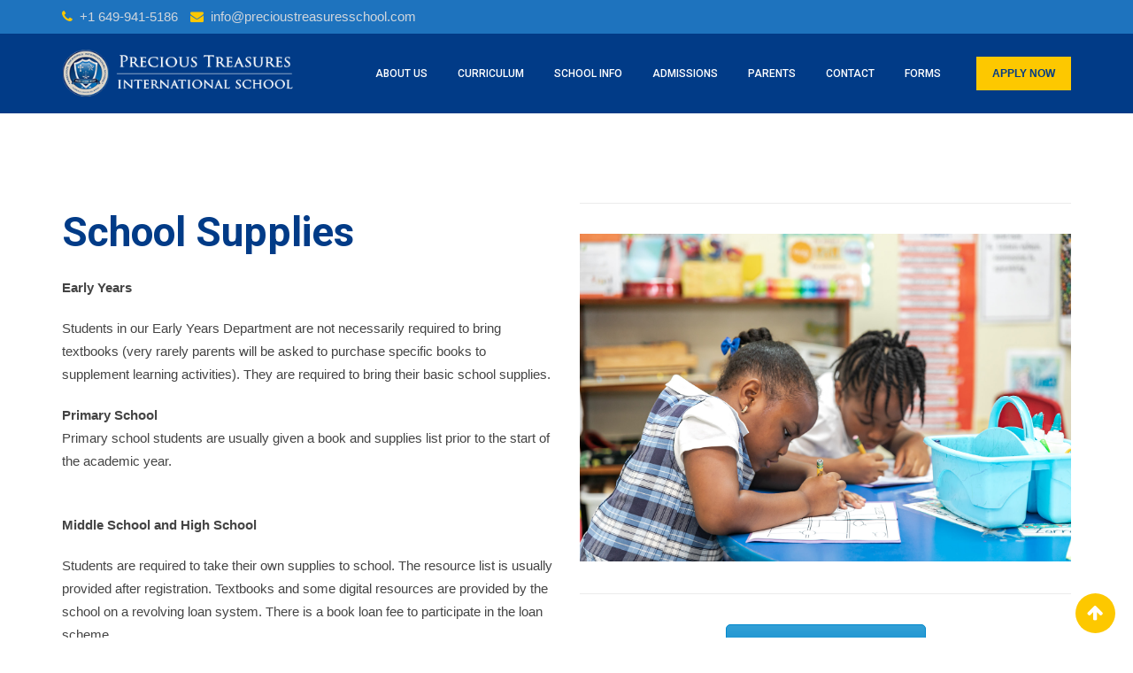

--- FILE ---
content_type: text/css
request_url: https://precioustreasuresschool.com/wp-content/themes/eikra/assets/css/vc.css?ver=3.2
body_size: 8608
content:
/*-------------------------------------    
CSS INDEX
===================================
#. VC: Common Button
#. VC: Owl Nav 1 
#. VC: Common Left Title
#. VC: Section Title
#. VC: Info Box
#. VC: Image Text Box
#. VC: Text With Title
#. VC: Text With Button
#. VC: CTA
#. VC: Posts
#. VC: Research
#. VC: Events
#. VC: Counter
#. VC: Testimonial
#. VC: Countdown
#. VC: Event Countdown
#. VC: Pricing Box
#. VC: Logo Slider
#. VC: Gallery
#. VC: Video
#. VC: Contact
#. VC: Course Search
#. VC: Course Slider
#. VC: Course Grid
#. VC: Course Featured
#. VC: Course Isotope
#. VC: Instructor
#. VC: Image Gallery- Flex Slider Slide
#. VC: Product Slider
#. VC: FAQ
---------------------------------------*/
/*-------------------------------------
#. VC: Common Button
---------------------------------------*/
body .entry-content .rdtheme-button-5,
body .rdtheme-button-5 {
  padding: 10px 30px;
  font-size: 14px;
  font-weight: 700;
  display: inline-block;
  transition: all 0.3s ease-out;
  line-height: 1.5;
  border: 2px solid #fdc800;
  background-color: transparent;
}
@media only screen and (max-width: 480px) {
  body .entry-content .rdtheme-button-5,
  body .rdtheme-button-5 {
    padding: 8px 25px;
  }
}
body .entry-content .rdtheme-button-5,
body .rdtheme-button-5,
body .entry-content .rdtheme-button-5:link,
body .rdtheme-button-5:link {
  color: #ffffff;
}
body .entry-content .rdtheme-button-5:hover,
body .rdtheme-button-5:hover {
  color: #002147;
  background-color: #fdc800;
}
body .entry-content .rdtheme-button-6,
body .rdtheme-button-6 {
  text-align: center;
  padding: 12px 34px;
  font-size: 14px;
  display: inline-block;
  border: none;
  font-weight: 500;
  transition: all 0.3s ease-out;
  line-height: 1.5;
  background-color: #002147;
}
@media all and (max-width: 480px) {
  body .entry-content .rdtheme-button-6,
  body .rdtheme-button-6 {
    padding: 8px 25px;
  }
}
body .entry-content .rdtheme-button-6,
body .rdtheme-button-6,
body .entry-content .rdtheme-button-6:link,
body .rdtheme-button-6:link {
  color: #ffffff;
}
body .entry-content .rdtheme-button-6:hover,
body .rdtheme-button-6:hover {
  background-color: #fdc800;
  color: #002147;
}
body .rdtheme-button-7,
body a.rdtheme-button-7 {
  padding: 15px;
  font-size: 14px;
  font-weight: 700;
  display: inline-block;
  border: none;
  min-width: 164px;
  text-align: center;
  transition: all 0.3s ease-out;
  line-height: 1.5;
  background-color: #002147;
}
@media all and (max-width: 767px) {
  body .rdtheme-button-7,
  body a.rdtheme-button-7 {
    padding: 10px;
    min-width: 150px;
  }
}
body .rdtheme-button-7,
body a.rdtheme-button-7,
body .rdtheme-button-7:link,
body a.rdtheme-button-7:link {
  color: #ffffff;
}
body .rdtheme-button-7:hover,
body a.rdtheme-button-7:hover {
  color: #002147;
  background-color: #fdc800;
}
.entry-content .isotop-btn {
  text-align: center;
  margin-bottom: 45px;
}
.entry-content .isotop-btn a {
  background-color: transparent;
  padding: 10px 30px;
  font-size: 16px;
  font-weight: 500;
  text-transform: uppercase;
  display: inline-block;
  border: 1px solid #e0e0e0;
  line-height: 1.5;
  margin-bottom: 5px;
  transition: all 0.5s ease-out;
}
@media all and (max-width: 1199px) {
  .entry-content .isotop-btn a {
    padding: 10px 26px;
  }
}
.entry-content .isotop-btn a:hover,
.entry-content .isotop-btn a.current {
  color: #ffffff;
}
/*-------------------------------------
#. VC: Owl Nav 1 
---------------------------------------*/
.rt-owl-nav-1 .section-title {
  margin-bottom: 45px;
}
@media all and (max-width: 480px) {
  .rt-owl-nav-1 .section-title {
    margin-bottom: 30px;
  }
}
.rt-owl-nav-1 .section-title .owl-custom-nav-title {
  color: #002147;
  float: left;
  font-size: 30px;
  line-height: 1.4;
  margin-bottom: 0;
}
@media all and (max-width: 480px) {
  .rt-owl-nav-1 .section-title .owl-custom-nav-title {
    float: none;
  }
}
.rt-owl-nav-1 .section-title .owl-custom-nav {
  float: right;
  padding-left: 30px;
  margin-top: 10px;
}
@media all and (max-width: 480px) {
  .rt-owl-nav-1 .section-title .owl-custom-nav {
    float: none;
    padding-left: 0;
  }
}
.rt-owl-nav-1 .section-title .owl-custom-nav .owl-prev,
.rt-owl-nav-1 .section-title .owl-custom-nav .owl-next {
  background-color: #fdc800;
  border-radius: 0;
  color: #ffffff;
  cursor: pointer;
  display: inline-block;
  height: 30px;
  opacity: 1;
  padding: 2px 0;
  text-align: center;
  width: 30px;
  transition: all 0.3s ease 0s;
  border: none;
}
.rt-owl-nav-1 .section-title .owl-custom-nav .owl-prev:hover,
.rt-owl-nav-1 .section-title .owl-custom-nav .owl-next:hover {
  background-color: #002147;
}
.rt-owl-nav-1 .section-title .owl-custom-nav .owl-next {
  margin-left: 4px;
}
.rt-owl-nav-1 .section-title .owl-custom-nav i {
  font-size: 20px;
  font-weight: 400;
  line-height: 25px;
}
/*--------------------------------------
#. VC: Common Left Title
---------------------------------------*/
.rt-vc-title-left {
  color: #002147;
  text-align: left;
  font-weight: 500;
  margin-bottom: 45px;
}
@media all and (max-width: 767px) {
  .rt-vc-title-left {
    margin-bottom: 36px;
    font-size: 28px;
  }
}
@media all and (max-width: 480px) {
  .rt-vc-title-left {
    margin-bottom: 30px;
    font-size: 26px;
  }
}
/*--------------------------------------
#. VC: Section Title
---------------------------------------*/
.rt-vc-title {
  text-align: center;
}
.rt-vc-title h2 {
  font-size: 48px;
  margin-bottom: 15px;
  line-height: 1.5;
  font-weight: 400;
  color: #002147;
}
@media all and (max-width: 1199px) {
  .rt-vc-title h2 {
    font-size: 40px;
  }
}
@media all and (max-width: 991px) {
  .rt-vc-title h2 {
    font-size: 36px;
  }
}
@media all and (max-width: 767px) {
  .rt-vc-title h2 {
    font-size: 32px;
  }
}
@media all and (max-width: 479px) {
  .rt-vc-title h2 {
    font-size: 28px;
  }
}
@media all and (max-width: 320px) {
  .rt-vc-title h2 {
    font-size: 26px;
  }
}
.rt-vc-title .rtin-subtitle {
  margin: 0 auto;
  max-width: 800px;
  color: #444444;
}
.rt-vc-title.style2 h2 {
  color: #222222;
  font-size: 35px;
  margin-bottom: 10px;
}
.rt-vc-title.style2 .rtin-subtitle {
  color: #646464;
  font-size: 17px;
  line-height: 1.5;
}
.rt-vc-title.style3 h2 {
  font-size: 36px;
  font-weight: 500;
  margin-bottom: 17px;
}
.rt-vc-title.style3 .rtin-subtitle {
  max-width: inherit;
}
/*-------------------------------------
#. VC: Info Box
---------------------------------------*/
.rt-info-box {
  margin-top: 0;
  margin-bottom: 30px;
  text-align: center;
}
.rt-info-box .rtin-icon {
  margin-bottom: 18px;
}
.rt-info-box .rtin-icon i {
  line-height: 1;
  display: inline-block;
  transition: all 0.5s ease-in-out 0s;
}
.rt-info-box .rounded img,
.rt-info-box .rounded i {
  border-radius: 50%;
}
.rt-info-box .media-heading {
  font-size: 22px;
  line-height: 1.5;
  margin-bottom: 10px;
  color: #002147;
  transition: all 0.5s ease-in-out 0s;
}
.rt-info-box .media-heading a {
  color: #002147;
  transition: all 0.5s ease-in-out 0s;
}
.rt-info-box .media-heading a:hover {
  color: #fdc800;
}
.rt-info-box.layout2 i {
  color: #002147;
  font-size: 40px;
  transition: all 0.5s ease-in-out 0s;
}
.rt-info-box.layout2:hover i {
  color: #fdc800;
}
.rt-info-box.layout3 i {
  background-color: #eeeeee;
  color: #002147;
  font-size: 36px;
  padding: 27px;
  transition: all 0.5s ease-in-out 0s;
}
.rt-info-box.layout3:hover i {
  background-color: #fdc800;
}
.rt-info-box.layout4 {
  background-color: #f5f5f5;
  text-align: left;
  padding: 25px 30px;
  transition: all 0.3s ease-out;
}
.rt-info-box.layout4::before {
  background-color: #002147;
  transition: all 0.3s ease-out;
}
.rt-info-box.layout4 .rtin-icon {
  float: left;
  margin-bottom: 0;
  margin-right: 20px;
}
.rt-info-box.layout4 .rtin-icon i {
  font-size: 24px;
  background-color: #fdc800;
  color: #fff;
  height: 60px;
  width: 60px;
  transition: all 0.3s ease-out;
  line-height: 63px;
  text-align: center;
}
.rt-info-box.layout4 .media-heading {
  margin-top: 12px;
}
.rt-info-box.layout4:hover {
  background-color: #002147;
}
.rt-info-box.layout4:hover .rtin-icon i {
  background-color: #fff;
  color: #002147;
}
.rt-info-box.layout4:hover .media-heading,
.rt-info-box.layout4:hover .media-heading a {
  color: #fff;
  transition: all 0.3s ease-out;
}
.rt-info-box.layout5 {
  text-align: left;
  background-color: rgba(0, 33, 71, 0.8);
  padding: 30px 30px 35px 40px;
  color: #fff;
  margin-bottom: 0;
}
@media all and (max-width: 768px) {
  .rt-info-box.layout5 {
    padding: 30px;
  }
}
.rt-info-box.layout5 .rtin-icon {
  float: right;
  margin-bottom: 0;
  margin-top: 2px;
}
.rt-info-box.layout5 .rtin-icon i {
  color: #fdc800;
  font-size: 45px;
  -webkit-transform: scale(0.8);
          transform: scale(0.8);
  transition: all 0.5s ease-out 0s;
}
.rt-info-box.layout5 .media-heading {
  margin-bottom: 10px;
  color: #fff;
}
.rt-info-box.layout5 .media-heading a {
  color: #fff;
}
.rt-info-box.layout5:hover .rtin-icon i {
  -webkit-transform: scale(1);
          transform: scale(1);
}
.rt-info-box.layout5:hover .media-heading {
  color: #fdc800;
}
.rt-info-box.layout5:hover .media-heading a {
  color: #fdc800;
}
@media all and (max-width: 767px) {
  .rt-vc-infobox-6 {
    margin-bottom: 30px;
  }
}
.rt-vc-infobox-6.rtin-align-center {
  -webkit-box-align: center;
      -ms-flex-align: center;
          align-items: center;
  display: -webkit-box;
  display: -ms-flexbox;
  display: flex;
  -webkit-box-orient: vertical;
  -webkit-box-direction: normal;
      -ms-flex-direction: column;
          flex-direction: column;
}
.rt-vc-infobox-6 .rtin-item {
  display: -webkit-box;
  display: -ms-flexbox;
  display: flex;
}
.rt-vc-infobox-6 .rtin-item .rtin-left {
  padding-right: 30px;
}
.rt-vc-infobox-6 .rtin-item .rtin-left .rtin-icon i {
  font-size: 40px;
  padding-top: 2px;
  color: #fdc800;
}
.rt-vc-infobox-6 .rtin-item .rtin-left .rtin-icon img {
  padding-top: 2px;
  width: 100%;
  max-width: 80px;
}
.rt-vc-infobox-6 .rtin-item .rtin-right .rtin-title {
  color: #111111;
  font-size: 25px;
  font-weight: 600;
  line-height: 1.5;
}
.rt-vc-infobox-6 .rtin-item .rtin-right .rtin-subtitle {
  font-size: 17px;
  line-height: 1.5;
}
/*-------------------------------------
#. VC: Image Text Box
---------------------------------------*/
.rt-vc-imagetext {
  text-align: center;
}
.rt-vc-imagetext .rtin-item {
  position: relative;
  display: block;
  overflow: hidden;
  border-radius: 10px;
}
.rt-vc-imagetext .rtin-item:after {
  background-color: rgba(0, 0, 0, 0.5);
  bottom: 0;
  content: "";
  left: 0;
  position: absolute;
  right: 0;
  top: 0;
}
.rt-vc-imagetext .rtin-item .rtin-img {
  min-width: 300px;
  min-height: 150px;
}
.rt-vc-imagetext .rtin-item .rtin-img img {
  border-radius: 10px;
  transition: all 1s ease-out;
}
.rt-vc-imagetext .rtin-item .rtin-overlay {
  margin: 0 auto;
  position: absolute;
  top: 50%;
  -webkit-transform: translateY(-50%);
          transform: translateY(-50%);
  width: 100%;
  z-index: 5;
}
.rt-vc-imagetext .rtin-item .rtin-overlay .rtin-title {
  font-size: 22px;
  font-weight: 500;
  line-height: 1.5;
  color: #fff;
}
.rt-vc-imagetext .rtin-item .rtin-overlay .rtin-subtitle {
  color: #fff;
}
.rt-vc-imagetext .rtin-item:hover .rtin-img img {
  -webkit-transform: scale(1.2);
          transform: scale(1.2);
}
.rt-vc-imagetext-2 {
  text-align: center;
}
@media all and (max-width: 767px) {
  .rt-vc-imagetext-2 {
    max-width: 380px;
    margin: 0 auto;
  }
}
.rt-vc-imagetext-2 .rtin-img {
  margin-bottom: 20px;
  position: relative;
  border-radius: 50%;
  border: 15px solid #fff;
  overflow: hidden;
}
.rt-vc-imagetext-2 .rtin-img:before {
  background-color: rgba(0, 33, 71, 0.6);
  z-index: 1;
}
.rt-vc-imagetext-2 .rtin-img a {
  position: absolute;
  top: 50%;
  left: 0;
  right: 0;
  z-index: 3;
  margin: 0 auto;
  text-align: center;
  width: 44px;
  line-height: 40px;
  border: 2px solid #fdc800;
  border-radius: 50%;
  color: #fff;
  opacity: 0;
  -webkit-transform: translateY(-50%);
          transform: translateY(-50%);
  transition: all 0.5s ease-out;
}
.rt-vc-imagetext-2 .rtin-img:hover a {
  opacity: 1;
}
.rt-vc-imagetext-2 .rtin-img.hvr-bounce-to-right:active:before,
.rt-vc-imagetext-2 .rtin-img.hvr-bounce-to-right:focus:before,
.rt-vc-imagetext-2 .rtin-img.hvr-bounce-to-right:hover:before {
  transition-timing-function: ease-out;
}
.rt-vc-imagetext-2 .rtin-img img {
  border-radius: 50%;
}
.rt-vc-imagetext-2 .rtin-title {
  font-weight: 600;
  font-size: 22px;
  line-height: 1.3;
}
.rt-vc-imagetext-2 .rtin-title a {
  color: #111;
}
.rt-vc-imagetext-2 .rtin-title a:hover {
  color: #002147;
}
/*-------------------------------------
#. VC: Text With Title
---------------------------------------*/
.rt-vc-text-title .rtin-title {
  color: #002147;
  font-size: 30px;
  font-weight: 700;
  margin-bottom: 15px;
  line-height: 1.5;
}
.rt-vc-text-title.style2 .rtin-title {
  font-weight: 400;
  padding-bottom: 10px;
  position: relative;
  margin-bottom: 20px;
}
.rt-vc-text-title.style2 .rtin-title::after {
  background-color: #fdc800;
  border-radius: 6px;
  bottom: 0;
  content: "";
  height: 3px;
  left: 0;
  position: absolute;
  width: 40px;
  z-index: 1;
}
.rt-vc-text-title.style3 .rtin-title {
  font-size: 46px;
}
.rt-vc-text-title.style3 .rtin-btn {
  margin-top: 40px;
}
.rt-vc-text-title.style3 .rtin-btn a {
  background-color: #fdc800;
  color: #000;
  font-weight: 500;
  padding: 15px 25px;
  font-size: 13px;
  line-height: 1.3;
}
.rt-vc-text-title.style3 .rtin-btn a:hover {
  opacity: 0.8;
}
.rt-vc-text-title.style4 .rtin-title {
  font-size: 46px;
  color: #111;
}
.rt-vc-text-title.style4 .rtin-btn {
  margin-top: 30px;
}
.rt-vc-text-title.style4 .rtin-btn a {
  border: 1px solid #fdc800;
  color: #444;
  padding: 15px 30px;
  font-size: 14px;
  line-height: 1.3;
  border-radius: 100px;
  font-weight: 500;
  display: inline-block;
  transition: all 0.3s ease-out;
}
.rt-vc-text-title.style4 .rtin-btn a:hover {
  background-color: #fdc800;
  color: #fff;
}
/*--------------------------------------
#. VC: Text With Button
---------------------------------------*/
.rt-vc-text-button {
  text-align: center;
}
.rt-vc-text-button h2 {
  color: #fff;
  font-size: 50px;
  line-height: 1.3;
  margin-bottom: 12px;
  letter-spacing: 1px;
}
@media all and (max-width: 767px) {
  .rt-vc-text-button h2 {
    font-size: 40px;
    margin-bottom: 7px;
  }
}
.rt-vc-text-button h3 {
  color: #fff;
  font-size: 35px;
  font-weight: 400;
  letter-spacing: 1px;
  line-height: 1.3;
  margin-bottom: 50px;
}
@media all and (max-width: 767px) {
  .rt-vc-text-button h3 {
    font-size: 30px;
    margin-bottom: 35px;
  }
}
.rt-vc-text-button .rtin-btn a {
  background-color: #fdc800;
  border-radius: 5px;
  box-shadow: 0 -2px 0 rgba(0, 0, 0, 0.5) inset;
  color: #000;
  font-weight: 500;
  padding: 20px 35px;
}
.rt-vc-text-button .rtin-btn a:hover {
  opacity: 0.9;
}
@media all and (max-width: 767px) {
  .rt-vc-text-button .rtin-btn a {
    padding: 15px 25px;
  }
}
.rt-vc-text-button.rtin-light h2,
.rt-vc-text-button.rtin-light h3 {
  color: #222;
}
/*--------------------------------------
#. VC: CTA
---------------------------------------*/
.rt-vc-cta {
  display: table;
  box-shadow: 0px 0px 12px -1px rgba(0, 0, 0, 0.53);
}
@media all and (max-width: 991px) {
  .rt-vc-cta {
    display: block;
  }
}
.rt-vc-cta .rtin-right {
  background-color: #002147;
  display: table-cell;
  vertical-align: middle;
  text-align: center;
  width: 300px;
  padding: 0 10px;
}
@media all and (max-width: 991px) {
  .rt-vc-cta .rtin-right {
    display: block;
    padding: 40px 10px;
    width: 100%;
  }
}
.rt-vc-cta .rtin-right h2 {
  font-size: 36px;
  font-weight: 400;
  margin-bottom: 0;
  line-height: 1.2;
  color: #ffffff;
}
@media all and (max-width: 1199px) {
  .rt-vc-cta .rtin-right h2 {
    font-size: 32px;
  }
}
@media all and (max-width: 991px) {
  .rt-vc-cta .rtin-right h2 {
    font-size: 30px;
  }
}
@media all and (max-width: 767px) {
  .rt-vc-cta .rtin-right h2 {
    font-size: 26px;
  }
}
@media all and (max-width: 479px) {
  .rt-vc-cta .rtin-right h2 {
    font-size: 24px;
  }
}
.rt-vc-cta .rtin-right .rtin-btn {
  background-color: #fdc800;
  border: 2px solid #fdc800;
  color: #002147;
  display: inline-block;
  font-size: 14px;
  font-weight: 500;
  padding: 13px 40px;
  margin-top: 30px;
  text-align: center;
  transition: all 0.5s ease-out 0s;
}
@media all and (max-width: 767px) {
  .rt-vc-cta .rtin-right .rtin-btn {
    padding: 6px 31px;
  }
}
.rt-vc-cta .rtin-right .rtin-btn:hover {
  background-color: transparent;
  color: #ffffff;
}
.rt-vc-cta.style2 .rtin-right {
  background-color: #fdc800;
}
.rt-vc-cta.style2 .rtin-right .rtin-btn {
  background-color: #002147;
  border-color: #002147;
  color: #ffffff;
}
.rt-vc-cta.style2 .rtin-right .rtin-btn:hover {
  background-color: transparent;
  color: #002147;
}
/*--------------------------------------
#. VC: Posts
---------------------------------------*/
.rt-vc-posts .rtin-item {
  padding: 20px;
}
.rt-vc-posts .rtin-item .media-list {
  border-bottom: 1px solid #f5f5f5;
  margin-bottom: 20px;
  padding-bottom: 20px;
}
@media only screen and (max-width: 480px) {
  .rt-vc-posts .rtin-item .media-list .rtin-img {
    display: block;
    margin-bottom: 15px;
  }
}
.rt-vc-posts .rtin-item .media-list .rtin-img a img {
  max-width: inherit;
  margin-right: 10px;
}
.rt-vc-posts .rtin-item .media-list .rtin-content-area h3 {
  font-weight: 500;
  font-size: 18px;
  margin-bottom: 0;
  line-height: 1.4;
}
.rt-vc-posts .rtin-item .media-list .rtin-content-area h3 a {
  transition: all 0.3s ease-out;
}
.rt-vc-posts .rtin-item .media-list .rtin-content-area .rtin-date {
  font-style: italic;
  font-size: 14px;
  line-height: 1.4;
  margin: 6px 0;
  font-weight: 500;
}
.rt-vc-posts .rtin-item .media-list .rtin-content-area .rtin-content {
  line-height: 1.5;
  margin-bottom: 0;
}
.rt-vc-posts .rtin-item .media-list:last-child {
  border-bottom: none;
  margin-bottom: 0;
  padding-bottom: 0;
}
.rt-vc-posts .rtin-btn {
  margin-top: 45px;
  text-align: center;
}
.rt-vc-posts-2 {
  background-color: #002147;
  padding: 60px 40px;
  color: #fff;
  border-radius: 20px;
}
.rt-vc-posts-2 .rtin-header {
  color: #fff;
  margin-bottom: 30px;
  font-size: 30px;
  line-height: 1.3;
}
.rt-vc-posts-2 .rtin-item {
  margin-bottom: 35px;
}
.rt-vc-posts-2 .rtin-item .rtin-date {
  color: #fdc800;
  margin-bottom: 10px;
}
.rt-vc-posts-2 .rtin-item .rtin-title {
  margin-bottom: 10px;
}
.rt-vc-posts-2 .rtin-item .rtin-title a {
  color: #fff;
}
.rt-vc-posts-2 .rtin-item .rtin-title a:hover {
  color: #fdc800;
}
.rt-vc-posts-2 .rtin-item .rtin-content {
  color: rgba(255, 255, 255, 0.7);
  margin-bottom: 0;
}
.rt-vc-posts-2 .rtin-item:last-child {
  margin-bottom: 0;
}
.rt-vc-posts-2 .rtin-btn {
  color: rgba(255, 255, 255, 0.7);
  font-size: 17px;
  line-height: 1.3;
}
.rt-vc-posts-2 .rtin-btn:hover {
  color: #fdc800;
}
.rt-vc-posts-2 .rtin-btn i {
  padding-left: 10px;
  color: #fdc800;
  font-size: 20px;
  vertical-align: middle;
  transition: all 0.3s ease-out;
}
/*--------------------------------------
#. VC: Research
---------------------------------------*/
.rt-vc-research-1 .rtin-item {
  margin-bottom: 60px;
}
.rt-vc-research-1 .rtin-item img {
  margin-bottom: 25px;
}
.rt-vc-research-1 .rtin-item .rtin-title {
  font-size: 30px;
  font-weight: 500;
  line-height: 1.2;
  margin-bottom: 30px;
  padding-bottom: 20px;
  position: relative;
}
@media all and (max-width: 1199px) {
  .rt-vc-research-1 .rtin-item .rtin-title {
    font-size: 28px;
  }
}
@media all and (max-width: 991px) {
  .rt-vc-research-1 .rtin-item .rtin-title {
    font-size: 26px;
  }
}
@media all and (max-width: 767px) {
  .rt-vc-research-1 .rtin-item .rtin-title {
    font-size: 24px;
  }
}
@media all and (max-width: 479px) {
  .rt-vc-research-1 .rtin-item .rtin-title {
    font-size: 22px;
  }
}
.rt-vc-research-1 .rtin-item .rtin-title a {
  color: #002147;
  transition: all 0.3s ease-out;
}
.rt-vc-research-1 .rtin-item .rtin-title a:hover {
  color: #fdc800;
}
.rt-vc-research-1 .rtin-item .rtin-title::after {
  background-color: #fdc800;
  border-radius: 6px;
  bottom: 0;
  content: "";
  height: 3px;
  left: 0;
  position: absolute;
  width: 40px;
}
.rt-vc-research-1 .rtin-item .rtin-content {
  margin-bottom: 0;
}
.rt-vc-research-1 .rtin-item .rtin-btn {
  margin-top: 30px;
}
.rt-vc-research-2 .rtin-item {
  margin-bottom: 60px;
}
.rt-vc-research-2 .rtin-item img {
  margin-bottom: 25px;
}
.rt-vc-research-2 .rtin-item .rtin-title {
  font-size: 22px;
  font-weight: 500;
  line-height: 1.2;
  margin-bottom: 20px;
  padding-bottom: 20px;
  position: relative;
}
.rt-vc-research-2 .rtin-item .rtin-title a {
  color: #002147;
  transition: all 0.3s ease-out;
}
.rt-vc-research-2 .rtin-item .rtin-title a:hover {
  color: #fdc800;
}
.rt-vc-research-2 .rtin-item .rtin-title::after {
  background-color: #fdc800;
  border-radius: 6px;
  bottom: 0;
  content: "";
  height: 3px;
  left: 0;
  position: absolute;
  width: 40px;
}
.rt-vc-research-3 .rtin-item {
  margin-bottom: 35px;
}
.rt-vc-research-3 .rtin-item .rtin-holder {
  margin-bottom: 20px;
  position: relative;
  max-width: 360px;
}
.rt-vc-research-3 .rtin-item .rtin-holder .rtin-title {
  position: absolute;
  bottom: 30px;
  z-index: 1;
  left: 30px;
  margin-bottom: 0;
}
.rt-vc-research-3 .rtin-item .rtin-holder .rtin-title a {
  color: #ffffff;
  background-color: #002147;
  padding: 10px 20px;
  display: block;
  font-size: 18px;
  font-weight: 500;
  transition: all 0.3s ease-out;
  line-height: 1.5;
}
.rt-vc-research-3 .rtin-item .rtin-holder .rtin-title a i {
  color: #fdc800;
  font-size: 20px;
  margin-left: 15px;
  font-weight: 700;
  transition: all 0.3s ease-out;
  line-height: 1.5;
}
.rt-vc-research-3 .rtin-item .rtin-holder .rtin-title a:hover {
  background-color: #fdc800;
  color: #002147;
}
.rt-vc-research-3 .rtin-item .rtin-holder .rtin-title a:hover i {
  color: #002147;
}
.rt-vc-research-3 .rtin-item .rtin-content {
  margin-bottom: 0;
}
/*--------------------------------------
#. VC: Events
---------------------------------------*/
.rt-vc-event .rtin-item {
  margin: 0 0 22px;
  padding: 20px;
  background-color: #ffffff;
}
.rt-vc-event .rtin-item:last-child {
  margin-bottom: 0;
}
.rt-vc-event .rtin-item .rtin-calender-holder {
  padding-right: 20px;
}
@media all and (max-width: 480px) {
  .rt-vc-event .rtin-item .rtin-calender-holder {
    display: block;
    margin-bottom: 15px;
  }
}
.rt-vc-event .rtin-item .rtin-calender-holder .rtin-calender {
  background-color: #fdc800;
  position: relative;
  padding-top: 20px;
  padding-right: 0px;
  text-align: center;
  width: 100px;
}
.rt-vc-event .rtin-item .rtin-calender-holder .rtin-calender:before,
.rt-vc-event .rtin-item .rtin-calender-holder .rtin-calender:after {
  color: #002147;
  content: "\f111";
  position: absolute;
  top: 8px;
  font-size: 14px;
  font-family: FontAwesome;
  line-height: 1;
}
.rt-vc-event .rtin-item .rtin-calender-holder .rtin-calender:before {
  left: 10px;
}
.rt-vc-event .rtin-item .rtin-calender-holder .rtin-calender:after {
  right: 10px;
}
.rt-vc-event .rtin-item .rtin-calender-holder .rtin-calender h3 {
  color: #002147;
  font-size: 24px;
  margin-bottom: 0;
  line-height: 1;
}
.rt-vc-event .rtin-item .rtin-calender-holder .rtin-calender p {
  color: #002147;
  margin-bottom: 5px;
}
.rt-vc-event .rtin-item .rtin-calender-holder .rtin-calender span {
  background-color: #002147;
  line-height: 2.5;
  height: 40px;
  display: block;
  color: #ffffff;
}
.rt-vc-event .rtin-item .rtin-right h3 {
  font-size: 18px;
  font-weight: 500;
  margin-bottom: 10px;
  line-height: 1.4;
}
.rt-vc-event .rtin-item .rtin-right h3 a {
  color: #002147;
  transition: all 0.3s ease-out;
}
.rt-vc-event .rtin-item .rtin-right h3 a:hover {
  color: #fdc800;
  transition: all 0.5s ease-out;
}
.rt-vc-event .rtin-item .rtin-right .rtin-content {
  margin-bottom: 10px;
}
.rt-vc-event .rtin-item .rtin-right ul {
  margin: 0;
  padding: 0;
}
.rt-vc-event .rtin-item .rtin-right ul li {
  color: #002147;
  font-weight: 500;
  display: inline;
}
.rt-vc-event .rtin-item .rtin-right ul li.rtin-location {
  border-left: 1px solid #bdbdbd;
  margin-left: 12px;
  padding-left: 15px;
}
@media (min-width: 768px) and (max-width: 991px) {
  .rt-vc-event .rtin-item .rtin-right ul li.rtin-location {
    margin-left: 7px;
    padding-left: 10px;
  }
}
.rt-vc-event .rtin-btn {
  margin-top: 45px;
  text-align: center;
}
.rt-vc-event .rtin-btn a:hover {
  color: #002147;
}
.rt-vc-event-grid .rtin-item {
  background-color: #f5f5f5;
  margin-bottom: 30px !important;
}
.rt-vc-event-box .rtin-item {
  background-color: #ffffff;
  margin-bottom: 20px;
  padding: 40px 35px;
  border-radius: 20px;
  box-shadow: 0 0 5px rgba(0, 0, 0, 0.1);
}
.rt-vc-event-box .rtin-item .rtin-thumb {
  margin-right: 20px;
}
@media all and (max-width: 480px) {
  .rt-vc-event-box .rtin-item .rtin-thumb {
    margin-bottom: 20px;
  }
}
.rt-vc-event-box .rtin-item .rtin-thumb img {
  background-color: #ececec;
  border-radius: 50%;
  padding: 0 3px 7px 0;
}
.rt-vc-event-box .rtin-item .rtin-title {
  margin-bottom: 10px;
}
.rt-vc-event-box .rtin-item .rtin-meta {
  color: #444444;
  font-size: 16px;
  line-height: 1.8;
  margin-bottom: 20px;
}
.rt-vc-event-box .rtin-item .rtin-meta i {
  color: #fdc800;
  padding-right: 15px;
}
.rt-vc-event-box .rtin-item .rtin-meta i.fa-map-marker {
  padding-left: 3px;
  padding-right: 17px;
}
.rt-vc-event-box .rtin-item .rtin-btn a {
  background-color: #fdc800;
  color: #fff;
  border: 1px solid #fdc800;
  padding: 5px 25px;
  display: inline-block;
  border-radius: 30px;
  font-weight: 500;
  transition: all 0.3s ease-out;
}
.rt-vc-event-box .rtin-item .rtin-btn a i {
  padding-left: 10px;
}
.rt-vc-event-box .rtin-item .rtin-btn a:hover {
  color: #111;
  background-color: transparent;
}
/*--------------------------------------
#. VC: Counter
---------------------------------------*/
.rt-vc-counter {
  display: -webkit-box;
  display: -ms-flexbox;
  display: flex;
  -webkit-box-align: center;
      -ms-flex-align: center;
          align-items: center;
}
@media all and (max-width: 480px) {
  .rt-vc-counter {
    display: block;
    text-align: center;
  }
}
.rt-vc-counter .rtin-left {
  padding-right: 15px;
}
@media all and (max-width: 480px) {
  .rt-vc-counter .rtin-left {
    padding-right: 0;
  }
}
.rt-vc-counter .rtin-left .rtin-counter {
  border-bottom: 2px solid #fdc800;
  color: #002147;
  font-weight: 400;
  line-height: 1;
  padding-bottom: 15px;
  display: inline-block;
  font-size: 72px;
}
.rt-vc-counter .rtin-right {
  margin-top: -15px;
}
@media all and (max-width: 480px) {
  .rt-vc-counter .rtin-right {
    margin-top: 20px;
  }
}
.rt-vc-counter .rtin-right .rtin-title {
  color: #002147;
  font-size: 18px;
  line-height: 1.5;
}
/*--------------------------------------
#. VC: Testimonial
---------------------------------------*/
.rt-vc-testimonial .rt-item {
  position: relative;
}
.rt-vc-testimonial .rt-item .rt-item-img {
  position: absolute;
  z-index: 1;
  right: 15px;
  top: 60px;
}
.rt-vc-testimonial .rt-item .rt-item-img img {
  border: 10px solid #ffffff;
  width: auto;
  margin: 0 auto;
}
.rt-vc-testimonial .rt-item .rt-item-content-holder .rt-item-title {
  color: #002147;
  margin-bottom: 5px;
  font-size: 20px;
  line-height: 1.3;
  font-weight: 500;
}
.rt-vc-testimonial .rt-item .rt-item-content-holder .rt-item-designation {
  margin-bottom: 40px;
  display: block;
  color: #646464;
}
.rt-vc-testimonial .rt-item .rt-item-content {
  position: relative;
  padding: 30px 130px 30px 30px;
  background-color: #f8f8f8;
  color: #646464;
  line-height: 1.5;
  margin-bottom: 0;
}
.rt-vc-testimonial .rt-item .rt-item-content:after {
  content: '';
  position: absolute;
  width: 0;
  height: 0;
  left: 38px;
  top: -30px;
  border: 15px solid;
  border-color: transparent transparent #f8f8f8 #f8f8f8;
}
.rt-vc-testimonial .owl-theme .owl-nav {
  margin-top: 0;
}
.rt-vc-testimonial .owl-theme .owl-dots {
  margin-top: 40px !important;
}
.rt-vc-testimonial .owl-theme .owl-dots .owl-dot span {
  margin: 3px;
  width: 20px;
  height: 8px;
  border-radius: 5px;
  background-color: #dedede;
  display: block;
  transition: all 0.5s ease-out;
}
.rt-vc-testimonial .owl-theme .owl-dots .owl-dot.active span {
  background-color: #002147;
}
.rt-vc-testimonial-2 {
  max-width: 600px;
}
@media all and (max-width: 767px) {
  .rt-vc-testimonial-2 {
    text-align: center;
  }
}
.rt-vc-testimonial-2 .rtin-section-title {
  color: #fff;
  font-size: 45px;
  line-height: 1.5;
  margin-bottom: 25px;
}
@media all and (max-width: 767px) {
  .rt-vc-testimonial-2 .rtin-section-title {
    font-size: 38px;
    line-height: 1.3;
  }
}
.rt-vc-testimonial-2 .rtin-item .rtin-item-content {
  color: #dcdcdc;
  margin-bottom: 0;
}
.rt-vc-testimonial-2 .rtin-item .rtin-item-title {
  color: #fff;
  font-size: 20px;
  font-weight: 500;
  line-height: 1.5;
  margin-top: 30px;
}
.rt-vc-testimonial-2 .rtin-item .rtin-item-designation {
  color: #fdc800;
  margin-top: 5px;
}
.rt-vc-testimonial-2 .owl-theme .owl-dots {
  text-align: left;
  margin-top: 35px !important;
}
@media all and (max-width: 767px) {
  .rt-vc-testimonial-2 .owl-theme .owl-dots {
    text-align: center;
  }
}
.rt-vc-testimonial-2 .owl-theme .owl-dots .owl-dot span {
  height: 13px;
  width: 13px;
  margin: 5px;
  background-color: transparent;
  border: 2px solid rgba(255, 255, 255, 0.3);
}
.rt-vc-testimonial-2 .owl-theme .owl-dots .owl-dot:hover span,
.rt-vc-testimonial-2 .owl-theme .owl-dots .owl-dot.active span {
  background-color: #fdc800;
  border-color: #fdc800;
}
.rt-vc-testimonial-2 .owl-theme .owl-dots .owl-dot:first-child span {
  margin-left: 0;
}
.rt-vc-testimonial-3 .rtin-item .rtin-img img {
  border-radius: 50%;
  height: 92px;
  width: 92px;
}
.rt-vc-testimonial-3 .rtin-item .rtin-content-area {
  padding-left: 30px;
}
.rt-vc-testimonial-3 .rtin-item .rtin-content-area .rtin-title {
  color: #002147;
  font-size: 22px;
  line-height: 1.3;
  margin-right: 12%;
  margin-bottom: 2px;
}
@media all and (max-width: 991px) {
  .rt-vc-testimonial-3 .rtin-item .rtin-content-area .rtin-title {
    margin-right: 0;
  }
}
.rt-vc-testimonial-3 .rtin-item .rtin-content-area:before {
  color: #e0e0e0;
  content: "\f10d";
  font-family: 'FontAwesome';
  position: absolute;
  right: 10%;
  font-size: 40px;
}
@media all and (max-width: 991px) {
  .rt-vc-testimonial-3 .rtin-item .rtin-content-area:before {
    content: none;
  }
}
.rt-vc-testimonial-3 .rtin-item .rtin-content-area .rtin-designation {
  color: #646464;
  font-weight: 500;
}
.rt-vc-testimonial-3 .rtin-item .rtin-content-area .rtin-content {
  color: #444444;
  margin-top: 10px;
  margin-bottom: 0;
}
.rt-vc-testimonial-3 .owl-theme .owl-nav {
  margin-top: 0;
}
.rt-vc-testimonial-3 .owl-theme .owl-dots {
  margin-top: 40px !important;
}
.rt-vc-testimonial-3 .owl-theme .owl-dots .owl-dot span {
  margin: 3px;
  width: 20px;
  height: 8px;
  border-radius: 5px;
  background-color: #dedede;
  display: block;
  transition: all 0.5s ease-out;
}
.rt-vc-testimonial-3 .owl-theme .owl-dots .owl-dot.active span {
  background-color: #002147;
}
/*--------------------------------------
#. VC: Countdown
---------------------------------------*/
.rt-countdown {
  color: #fff;
}
.rt-countdown h3 {
  color: #fff;
  line-height: 1.3;
}
.rt-countdown .rtin-title1 {
  font-weight: 400;
  font-size: 26px;
  margin-bottom: 10px;
}
.rt-countdown .rtin-title2 {
  font-size: 55px;
  font-weight: 600;
}
.rt-countdown .rt-date {
  margin-top: 35px;
}
.rt-countdown .rt-date .rt-countdown-section-2 {
  border: 2px solid #fdc800;
  padding: 15px 20px;
  border-radius: 15px;
  display: inline-block;
  margin: 0 15px 15px 0;
  text-align: center;
}
.rt-countdown .rt-date .rt-countdown-section-2 .rtin-count {
  font-size: 30px;
  line-height: 1.2;
  font-weight: 700;
}
.rt-countdown.rtin-light {
  color: #111;
}
.rt-countdown.rtin-light h3 {
  color: #111;
}
.rt-countdown.elmaxwidth-450 .rt-date .rt-countdown-section-2 {
  padding: 7px 15px;
  margin: 0 10px 15px 0;
}
.rt-countdown.elmaxwidth-450 .rt-date .rt-countdown-section-2 .rtin-count {
  font-size: 24px;
}
/*--------------------------------------
#. VC: Event Countdown
---------------------------------------*/
@media all and (max-width: 1199px) {
  .rt-event-countdown .rt-content {
    text-align: center;
  }
}
.rt-event-countdown .rt-content h2 {
  color: #002147;
  font-size: 60px;
  margin-bottom: 0;
  line-height: 1.2;
  font-weight: 400;
}
@media all and (max-width: 1199px) {
  .rt-event-countdown .rt-content h2 {
    font-size: 54px;
  }
}
@media all and (max-width: 991px) {
  .rt-event-countdown .rt-content h2 {
    font-size: 48px;
  }
}
@media all and (max-width: 767px) {
  .rt-event-countdown .rt-content h2 {
    font-size: 42px;
  }
}
.rt-event-countdown .rt-content h3 {
  color: #002147;
  font-size: 20px;
  margin-bottom: 40px;
  line-height: 1.3;
  font-weight: 400;
}
@media all and (max-width: 767px) {
  .rt-event-countdown .rt-content h3 {
    margin-bottom: 20px;
  }
}
.rt-event-countdown .rt-date {
  text-align: right;
}
@media all and (max-width: 1199px) {
  .rt-event-countdown .rt-date {
    text-align: center;
  }
}
.rt-event-countdown .rt-date .rt-countdown-section {
  display: inline-block;
  text-align: center;
  vertical-align: bottom;
}
.rt-event-countdown .rt-date .rt-countdown-section .rt-countdown-text {
  display: inline-block;
}
.rt-event-countdown .rt-date .rt-countdown-section .rt-countdown-text .rtin-count {
  color: #002147;
  font-size: 72px;
  font-weight: 700;
  line-height: 1;
}
@media all and (max-width: 767px) {
  .rt-event-countdown .rt-date .rt-countdown-section .rt-countdown-text .rtin-count {
    font-size: 60px;
  }
}
@media all and (max-width: 479px) {
  .rt-event-countdown .rt-date .rt-countdown-section .rt-countdown-text .rtin-count {
    font-size: 40px;
  }
}
.rt-event-countdown .rt-date .rt-countdown-section .rt-countdown-text .rtin-text {
  color: #002147;
}
.rt-event-countdown .rt-date .rt-countdown-section .countdown-colon {
  color: #fdc800;
  content: ":";
  font-size: 96px;
  line-height: 1.5;
  padding: 0 20px;
  font-weight: 400;
  vertical-align: bottom;
}
@media all and (max-width: 767px) {
  .rt-event-countdown .rt-date .rt-countdown-section .countdown-colon {
    padding: 0 10px;
    font-size: 78px;
  }
}
@media all and (max-width: 479px) {
  .rt-event-countdown .rt-date .rt-countdown-section .countdown-colon {
    font-size: 46px;
    line-height: 2;
    padding: 0;
  }
}
.rt-event-countdown.rt-dark .rt-content h2,
.rt-event-countdown.rt-dark .rt-content h3 {
  color: #fff;
}
.rt-event-countdown.rt-dark .rt-date .rt-countdown-section .countdown-colon {
  color: #fff;
}
.rt-event-countdown.rt-dark .rt-date .rt-countdown-section .rt-countdown-text .rtin-count {
  color: #fdc800;
}
.rt-event-countdown.rt-dark .rt-date .rt-countdown-section .rt-countdown-text .rtin-text {
  color: #e6e6e6;
}
/*--------------------------------------
#. VC: Pricing Box
---------------------------------------*/
.rt-price-table-box1 {
  text-align: center;
  padding: 50px 0;
  background-color: #f8f8f8;
  transition: all 0.5s ease-out;
}
.rt-price-table-box1 span {
  color: #002147;
  font-size: 24px;
  font-weight: 500;
  display: block;
  margin-bottom: 30px;
  transition: all 0.5s ease-out;
  line-height: 1.5;
}
.rt-price-table-box1 .rtin-price {
  background-color: #002147;
  color: #fff;
  font-size: 30px;
  height: 150px;
  min-width: 150px;
  display: inline-block;
  border-radius: 50%;
  margin-bottom: 35px;
  padding: 50px 15px 60px;
  line-height: 1.5;
  transition: all 0.5s ease-out;
}
.rt-price-table-box1 .rtin-price .price-unit {
  font-size: 15px;
}
.rt-price-table-box1 .rtin-feature-each {
  color: #ffffff;
  font-size: 16px;
  color: #444444;
  line-height: 1.5;
  transition: all 0.5s ease-out;
  margin-bottom: 12px;
}
.rt-price-table-box1 .rtin-btn {
  background-color: #fdc800;
  border: 2px solid #fdc800;
  margin-top: 25px;
  color: #002147;
  display: inline-block;
  font-size: 16px;
  font-weight: 500;
  padding: 10px;
  text-align: center;
  transition: all 0.3s ease-out 0s;
  min-width: 160px;
  max-width: 90%;
}
.rt-price-table-box1 .rtin-btn:hover {
  background-color: transparent;
  color: #fff;
}
.rt-price-table-box1:hover {
  background-color: #002147;
  box-shadow: 0px 5px 12px 0px rgba(0, 0, 0, 0.5);
}
.rt-price-table-box1:hover span {
  color: #ffffff;
}
.rt-price-table-box1:hover .rtin-feature-each {
  color: #d2d2d2;
}
.rt-price-table-box1:hover .rtin-price {
  background-color: #fdc800;
  color: #002147;
}
.rt-pricing-box2 {
  text-align: center;
  margin-bottom: 30px;
  background-color: #f8f8f8;
  padding: 70px 0;
}
.rt-pricing-box2 .rtin-title {
  color: #002147;
  font-size: 24px;
  font-weight: 500;
  letter-spacing: 4px;
  margin-bottom: 25px;
  display: inline-block;
  line-height: 1.5;
}
.rt-pricing-box2 .rtin-price {
  color: #fdc800;
  font-size: 48px;
  line-height: 1.5;
  margin-bottom: 45px;
}
.rt-pricing-box2 .rtin-price span {
  font-size: 18px;
  color: #a4a4a4;
  font-weight: 500;
  letter-spacing: 4px;
}
.rt-pricing-box2 ul {
  margin: 0;
  padding: 0;
  list-style-type: none;
}
.rt-pricing-box2 ul li {
  color: #002147;
  font-weight: 500;
  font-size: 15px;
  margin-bottom: 10px;
  line-height: 1.5;
}
.rt-pricing-box2 .rtin-btn {
  margin-top: 30px;
}
.rt-price-table-box3 {
  text-align: center;
  padding: 45px 0;
  background-color: #f8f8f8;
  transition: all 0.5s ease-out;
  border-radius: 5px;
  box-shadow: 0 1px 2px 0 rgba(0, 0, 0, 0.1);
}
.rt-price-table-box3 .rtin-title {
  color: #002147;
  font-size: 20px;
  letter-spacing: 3px;
  line-height: 1.5;
  margin-bottom: 20px;
  transition: all 0.5s ease-out 0s;
}
.rt-price-table-box3 .rtin-price {
  color: #002147;
  font-size: 55px;
  font-weight: 500;
  line-height: 1.5;
  margin-bottom: 30px;
}
.rt-price-table-box3 .rtin-price .price-currency {
  font-size: 19px;
  line-height: 1.5;
  vertical-align: top;
  color: #222;
}
.rt-price-table-box3 .rtin-price .price-unit {
  font-size: 16px;
  font-weight: 400;
  line-height: 1.5;
  padding-left: 3px;
  vertical-align: baseline;
  color: #222;
}
.rt-price-table-box3 .rtin-feature-each {
  font-size: 16px;
  color: #646464;
  line-height: 1.5;
  transition: all 0.5s ease-out;
  margin-bottom: 12px;
}
.rt-price-table-box3 .rtin-btn {
  background-color: #fdc800;
  margin-top: 30px;
  color: #000000;
  display: inline-block;
  font-size: 16px;
  font-weight: 500;
  padding: 10px;
  text-align: center;
  transition: all 0.3s ease-out 0s;
  min-width: 150px;
  max-width: 90%;
  border-radius: 5px;
  line-height: 1.5;
}
.rt-price-table-box3.rtin-featured {
  padding: 55px 0;
  margin-top: -10px;
}
.rt-price-table-box3.rtin-featured,
.rt-price-table-box3:hover {
  background-color: #002147;
  box-shadow: 0px 5px 12px 0px rgba(0, 0, 0, 0.5);
}
.rt-price-table-box3.rtin-featured .rtin-title,
.rt-price-table-box3:hover .rtin-title,
.rt-price-table-box3.rtin-featured .rtin-price,
.rt-price-table-box3:hover .rtin-price,
.rt-price-table-box3.rtin-featured .rtin-price .price-currency,
.rt-price-table-box3:hover .rtin-price .price-currency,
.rt-price-table-box3.rtin-featured .rtin-price .price-unit,
.rt-price-table-box3:hover .rtin-price .price-unit,
.rt-price-table-box3.rtin-featured .rtin-feature-each,
.rt-price-table-box3:hover .rtin-feature-each {
  color: #ffffff;
}
/*--------------------------------------
#. VC: Logo Slider
---------------------------------------*/
.rt-vc-logo-slider .rtin-item img {
  width: inherit !important;
  margin: 0 auto;
}
/*--------------------------------------
#. VC: Gallery
---------------------------------------*/
.rt-gallery-1 .rt-gallery-wrapper {
  margin: 0 auto;
}
@media only screen and (max-width: 767px) {
  .rt-gallery-1 .rt-gallery-wrapper {
    max-width: 360px;
  }
}
.rt-gallery-1 .rt-gallery-wrapper .col-lg-3 {
  padding: 0 3px;
}
.rt-gallery-1 .rt-gallery-wrapper .rt-gallery-box {
  margin-bottom: 6px;
  position: relative;
  max-width: 360px;
}
.rt-gallery-1 .rt-gallery-wrapper .rt-gallery-box:before {
  background-color: rgba(253, 200, 0, 0.8);
  opacity: 0;
  content: "";
  position: absolute;
  top: 0;
  left: 0;
  right: 0;
  margin: 0 auto;
  height: 100%;
  width: 100%;
  transition: all 0.5s ease-out;
}
.rt-gallery-1 .rt-gallery-wrapper .rt-gallery-box .rt-gallery-content {
  opacity: 0;
  position: absolute;
  top: 50%;
  -webkit-transform: translateY(-50%);
          transform: translateY(-50%);
  text-align: center;
  left: 0;
  right: 0;
  margin: 0 auto;
  transition: all 0.5s ease-out;
}
.rt-gallery-1 .rt-gallery-wrapper .rt-gallery-box .rt-gallery-content a {
  background-color: #002147;
  height: 55px;
  width: 55px;
  line-height: 60px;
  display: inline-block;
  border-radius: 50%;
}
.rt-gallery-1 .rt-gallery-wrapper .rt-gallery-box .rt-gallery-content a i {
  color: #ffffff;
  font-size: 18px;
  transition: all 0.5s ease-out;
}
.rt-gallery-1 .rt-gallery-wrapper .rt-gallery-box:hover:before,
.rt-gallery-1 .rt-gallery-wrapper .rt-gallery-box:hover .rt-gallery-content {
  opacity: 1;
  transition: all 0.5s ease-out;
}
/*--------------------------------------
#. VC: Video
---------------------------------------*/
.rt-vc-video .rtin-item {
  text-align: center;
}
.rt-vc-video .rtin-item .rtin-title {
  color: #fff;
  font-size: 36px;
  letter-spacing: 1px;
  line-height: 1.5;
  margin-bottom: 10px;
  text-align: center;
}
@media only screen and (max-width: 480px) {
  .rt-vc-video .rtin-item .rtin-title {
    font-size: 30px;
  }
}
.rt-vc-video .rtin-item .rtin-content {
  color: #a3bed5;
  text-align: center;
  margin: 0 auto;
  padding-bottom: 35px;
}
.rt-vc-video .rtin-item .rtin-btn {
  border: 3px solid #ffffff;
  border-radius: 50%;
  display: inline-block;
  height: 70px;
  line-height: 65px;
  transition: all 0.5s ease-out 0s;
  width: 70px;
  z-index: 2;
  color: #fdc800;
  font-size: 20px;
}
.rt-vc-video .rtin-item .rtin-btn:hover {
  color: #ffffff;
  border-color: #fdc800;
}
.rt-vc-video .rtin-item .rtin-btn i {
  padding-left: 4px;
}
.rt-vc-video.rt-light .rtin-item .rtin-title {
  color: #002147;
}
.rt-vc-video.rt-light .rtin-item .rtin-content {
  color: #444444;
}
.rt-vc-video.rt-light .rtin-item .rtin-btn {
  color: #002147;
  border-color: #fdc800;
}
/*--------------------------------------
#. VC: Contact
---------------------------------------*/
.rt-vc-contact-1 h2 {
  font-size: 24px;
  color: #ffffff;
}
.rt-vc-contact-1 ul.rtin-item {
  border: 1px solid #BDBDBD;
  margin: 0;
  padding: 0;
  list-style-type: none;
}
.rt-vc-contact-1 ul.rtin-item > li {
  border-bottom: 1px solid #bdbdbd;
  padding: 15px 0 28px 30px;
  position: relative;
}
.rt-vc-contact-1 ul.rtin-item > li:last-child {
  border-bottom: 0;
}
.rt-vc-contact-1 ul.rtin-item > li > i {
  color: #002147;
  position: absolute;
  z-index: 1;
  right: 30px;
  top: 40px;
  font-size: 24px;
}
@media all and (min-width: 768px) and (max-width: 991px) {
  .rt-vc-contact-1 ul.rtin-item > li > i {
    top: 20px;
    font-size: 20px;
  }
}
.rt-vc-contact-1 ul.rtin-item > li > h3 {
  color: #111111;
  font-size: 20px;
  font-weight: 400;
  line-height: 1.5;
  margin-bottom: 5px;
}
.rt-vc-contact-1 ul.rtin-item > li > p {
  margin-bottom: 0;
}
.rt-vc-contact-1 ul.rtin-item > li .contact-social {
  border: none;
  margin: 10px 0 0;
  padding: 0;
  font-size: 0;
}
.rt-vc-contact-1 ul.rtin-item > li .contact-social li {
  display: inline;
  margin-right: 17px;
}
@media only screen and (max-width: 991px) {
  .rt-vc-contact-1 ul.rtin-item > li .contact-social li {
    margin-right: 7px;
  }
}
.rt-vc-contact-1 ul.rtin-item > li .contact-social li a {
  border: 1px solid #002147;
  color: #002147;
  height: 35px;
  width: 35px;
  line-height: 35px;
  display: inline-block;
  text-align: center;
  transition: all 0.5s ease-out;
  font-size: 20px;
}
@media all and (max-width: 991px) {
  .rt-vc-contact-1 ul.rtin-item > li .contact-social li a {
    height: 28px;
    width: 28px;
    line-height: 28px;
    font-size: 16px;
  }
}
.rt-vc-contact-1 ul.rtin-item > li .contact-social li a:hover {
  background-color: #002147;
  color: #fff;
}
.rt-vc-contact-2 ul.rtin-item {
  margin: 0;
  padding: 0;
  list-style-type: none;
}
.rt-vc-contact-2 ul.rtin-item > li {
  color: #002147;
  position: relative;
  padding: 25px 10px 25px 70px;
  border: 1px solid #e6e6e6;
  font-size: 18px;
  margin-bottom: 30px;
  line-height: 1.5;
}
@media all and (max-width: 1199px) {
  .rt-vc-contact-2 ul.rtin-item > li {
    margin-bottom: 17px;
  }
}
@media all and (max-width: 991px) {
  .rt-vc-contact-2 ul.rtin-item > li {
    padding-left: 60px;
  }
}
@media all and (min-width: 768px) and (max-width: 991px) {
  .rt-vc-contact-2 ul.rtin-item > li {
    font-size: 14px;
    padding-left: 50px;
  }
}
.rt-vc-contact-2 ul.rtin-item > li:last-child {
  margin-bottom: 0;
}
.rt-vc-contact-2 ul.rtin-item > li > i {
  color: #fdc800;
  position: absolute;
  left: 23px;
  top: 22px;
  z-index: 1;
  font-size: 30px;
}
@media all and (min-width: 768px) and (max-width: 991px) {
  .rt-vc-contact-2 ul.rtin-item > li > i {
    left: 20px;
    top: 24px;
    font-size: 24px;
  }
}
.rt-vc-contact-2 ul.rtin-item > li.rtin-social-wrap {
  padding-left: 25px;
  padding-bottom: 20px;
}
@media all and (max-width: 991px) {
  .rt-vc-contact-2 ul.rtin-item > li.rtin-social-wrap {
    padding-left: 23px;
  }
}
@media all and (min-width: 768px) and (max-width: 991px) {
  .rt-vc-contact-2 ul.rtin-item > li.rtin-social-wrap {
    padding-left: 20px;
  }
}
.rt-vc-contact-2 ul.rtin-item > li.rtin-social-wrap .rtin-social {
  margin: 0;
  padding: 0;
  list-style-type: none;
}
.rt-vc-contact-2 ul.rtin-item > li.rtin-social-wrap .rtin-social li {
  display: inline-block;
  margin-bottom: 5px;
}
.rt-vc-contact-2 ul.rtin-item > li.rtin-social-wrap .rtin-social li a {
  background-color: #fdc800;
  height: 30px;
  width: 35px;
  display: block;
  line-height: 30px;
  transition: all 0.5s ease-out;
  color: #ffffff;
  font-size: 14px;
  text-align: center;
}
.rt-vc-contact-2 ul.rtin-item > li.rtin-social-wrap .rtin-social li a:hover {
  background-color: #002147;
}
/*--------------------------------------
#. VC: Course Search
---------------------------------------*/
.rt-vc-course-search {
  text-align: center;
}
.rt-vc-course-search .rtin-title {
  color: #fff;
  font-size: 45px;
  font-weight: 500;
  line-height: 1.4;
  margin-bottom: 45px;
}
@media all and (max-width: 991px) {
  .rt-vc-course-search .rtin-title {
    font-size: 40px;
    margin-bottom: 30px;
    line-height: 1.3;
  }
}
@media all and (max-width: 479px) {
  .rt-vc-course-search .rtin-title {
    font-size: 30px;
    margin-bottom: 25px;
  }
}
.rt-vc-course-search .form-group {
  max-width: 980px;
  width: 100%;
}
.rt-vc-course-search .form-group .input-group {
  width: 100%;
}
.rt-vc-course-search .form-group .input-group .input-group-addon {
  background-color: #fff;
  padding: 0;
  border: none;
}
.rt-vc-course-search .form-group .input-group .input-group-addon.rtin-dropdown {
  border-radius: 40px 0 0 40px;
  padding-left: 35px;
  color: #444444;
  text-align: left;
  width: 1px;
  position: relative;
}
@media all and (max-width: 479px) {
  .rt-vc-course-search .form-group .input-group .input-group-addon.rtin-dropdown {
    border-radius: 0;
    display: block;
    margin-bottom: 10px;
    width: 100%;
  }
}
.rt-vc-course-search .form-group .input-group .input-group-addon.rtin-dropdown button {
  background-color: transparent;
  color: #444444;
  padding: 0;
  height: 55px;
}
@media all and (max-width: 479px) {
  .rt-vc-course-search .form-group .input-group .input-group-addon.rtin-dropdown button {
    width: 100%;
    height: 45px;
  }
  .rt-vc-course-search .form-group .input-group .input-group-addon.rtin-dropdown button:after {
    content: '';
    clear: both;
  }
}
@media all and (max-width: 479px) {
  .rt-vc-course-search .form-group .input-group .input-group-addon.rtin-dropdown .rtin-cat {
    float: left;
  }
}
.rt-vc-course-search .form-group .input-group .input-group-addon.rtin-dropdown .fa {
  font-size: 12px;
  line-height: 1;
  padding-left: 11px;
}
@media all and (max-width: 479px) {
  .rt-vc-course-search .form-group .input-group .input-group-addon.rtin-dropdown .fa {
    float: right;
    padding-right: 20px;
    padding-top: 5px;
  }
}
.rt-vc-course-search .form-group .input-group .input-group-addon.rtin-dropdown .rtin-sep {
  padding-left: 10px;
  padding-right: 5px;
}
@media all and (max-width: 479px) {
  .rt-vc-course-search .form-group .input-group .input-group-addon.rtin-dropdown .rtin-sep {
    display: none;
  }
}
.rt-vc-course-search .form-group .input-group .input-group-addon.rtin-dropdown .dropdown-menu {
  margin: 0;
  padding: 0;
  z-index: 5;
  width: 300px;
  white-space: normal;
}
.rt-vc-course-search .form-group .input-group .input-group-addon.rtin-dropdown .dropdown-menu ul {
  list-style-type: none;
  margin: 0;
  padding: 10px 0;
}
.rt-vc-course-search .form-group .input-group .input-group-addon.rtin-dropdown .dropdown-menu ul li a {
  display: block;
  line-height: 1.3;
  padding: 9px 20px 9px 40px;
}
.rt-vc-course-search .form-group .input-group .input-group-addon.rtin-dropdown .dropdown-backdrop {
  display: none;
}
.rt-vc-course-search .form-group .input-group .input-group-addon.rtin-input-wrap {
  width: auto;
}
@media all and (max-width: 479px) {
  .rt-vc-course-search .form-group .input-group .input-group-addon.rtin-input-wrap {
    display: block;
    width: 70%;
    width: calc(100% -  55px);
  }
}
.rt-vc-course-search .form-group .input-group .input-group-addon.rtin-submit-btn-wrap {
  border-radius: 0 40px 40px 0;
  width: 1px;
}
@media all and (max-width: 479px) {
  .rt-vc-course-search .form-group .input-group .input-group-addon.rtin-submit-btn-wrap {
    display: block;
  }
}
.rt-vc-course-search .form-group .input-group .input-group-addon.rtin-submit-btn-wrap .rtin-submit-btn {
  background-color: #fdc800;
  border-radius: 0 40px 40px 0;
  color: #263238;
  font-size: 18px;
  height: 55px;
  line-height: 0.8;
  padding: 0 31px 0 35px;
}
.rt-vc-course-search .form-group .input-group .input-group-addon.rtin-submit-btn-wrap .rtin-submit-btn:hover {
  color: #fff;
}
@media all and (max-width: 479px) {
  .rt-vc-course-search .form-group .input-group .input-group-addon.rtin-submit-btn-wrap .rtin-submit-btn {
    border-radius: 0;
    padding: 0 19px;
    height: 45px;
  }
}
.rt-vc-course-search .form-group .input-group .input-group-addon .rtin-searchtext {
  background-color: #fff;
  border: none;
  box-shadow: none;
  height: 55px;
  width: 100%;
  border-radius: 0;
}
@media all and (max-width: 479px) {
  .rt-vc-course-search .form-group .input-group .input-group-addon .rtin-searchtext {
    height: 45px;
  }
}
.rt-vc-course-search.rtin-light .rtin-title {
  color: #222222;
}
.rt-vc-course-search.rtin-light .form-group {
  border: 1px solid #e1e1e1;
  border-radius: 40px;
}
/*--------------------------------------
#. VC: Course Slider
---------------------------------------*/
.rt-vc-course-slider .rt-course-box,
.rt-vc-course-slider .rt-course-box-2,
.rt-vc-course-slider .rt-course-box-3,
.rt-vc-course-slider .rt-course-box-4 {
  margin-left: 3px;
  margin-right: 3px;
  width: auto;
}
.rt-vc-course-slider.style-4.rt-owl-nav-1 .section-title {
  margin-bottom: 30px;
}
.rt-vc-course-slider.style-4.rt-owl-nav-1 .section-title .owl-custom-nav-title {
  color: #111111;
  font-size: 32px;
}
.rt-vc-course-slider.style-4.rt-owl-nav-1 .section-title .owl-custom-nav {
  margin-top: 5px;
}
.rt-vc-course-slider.style-4.rt-owl-nav-1 .section-title .owl-custom-nav .owl-prev,
.rt-vc-course-slider.style-4.rt-owl-nav-1 .section-title .owl-custom-nav .owl-next {
  border-radius: 50%;
  height: 40px;
  padding: 8px 0;
  width: 40px;
  color: #444444;
  background-color: #fff;
  box-shadow: -1px 1px 4px 0px rgba(0, 0, 0, 0.2);
  margin-left: 10px;
}
.rt-vc-course-slider.style-4.rt-owl-nav-1 .section-title .owl-custom-nav .owl-prev:hover,
.rt-vc-course-slider.style-4.rt-owl-nav-1 .section-title .owl-custom-nav .owl-next:hover {
  color: #fff;
  background-color: #fdc800;
}
/*--------------------------------------
#. VC: Course Grid
---------------------------------------*/
@media all and (max-width: 767px) {
  .rt-vc-course-grid .rt-course-box {
    max-width: 410px;
    margin-left: auto;
    margin-right: auto;
  }
}
/*--------------------------------------
#. VC: Course Featured
---------------------------------------*/
.rt-vc-course-featured .rtin-sec-title {
  color: #002147;
  font-weight: 500;
  margin-bottom: 45px;
}
@media all and (max-width: 767px) {
  .rt-vc-course-featured .rt-course-box {
    margin: 0 auto 20px;
    max-width: 410px;
  }
}
.rt-vc-course-featured .rt-course-box .rtin-thumbnail::before {
  background-color: rgba(253, 200, 0, 0.8);
}
.rt-vc-course-featured .rt-course-box .rtin-thumbnail a {
  background-color: #002147;
  border-color: #002147;
}
.rt-vc-course-featured .rt-course-box .rtin-thumbnail:hover .rtin-price {
  display: none;
}
@media all and (max-width: 767px) {
  .rt-vc-course-featured .rtin-leftbox .rt-course-box .rtin-title {
    margin-bottom: 0;
  }
}
.rt-vc-course-featured .rtin-leftbox .rt-course-box .rtin-meta {
  display: none;
}
.rt-vc-course-featured .rtin-leftbox .rt-course-box .rtin-content {
  padding: 30px;
}
@media all and (max-width: 767px) {
  .rt-vc-course-featured .rtin-leftbox .rt-course-box .rtin-content {
    padding: 20px;
  }
}
.rt-vc-course-featured .rtin-leftbox .rt-course-box .rtin-description {
  max-height: 135px;
  height: inherit;
  display: block;
  display: -webkit-box;
  -webkit-line-clamp: 6;
  -webkit-box-orient: vertical;
  overflow: hidden;
  text-overflow: ellipsis;
}
@media all and (max-width: 767px) {
  .rt-vc-course-featured .rtin-leftbox .rt-course-box .rtin-author,
  .rt-vc-course-featured .rtin-leftbox .rt-course-box .rtin-meta,
  .rt-vc-course-featured .rtin-leftbox .rt-course-box .rtin-description {
    display: none;
  }
}
.rt-vc-course-featured .rtin-rightbox .rt-course-box .rtin-author,
.rt-vc-course-featured .rtin-rightbox .rt-course-box .rtin-meta,
.rt-vc-course-featured .rtin-rightbox .rt-course-box .rtin-description {
  display: none;
}
.rt-vc-course-featured .rtin-rightbox .rt-course-box .rtin-title {
  max-height: 50px;
  display: block;
  display: -webkit-box;
  -webkit-line-clamp: 2;
  -webkit-box-orient: vertical;
  overflow: hidden;
  text-overflow: ellipsis;
  margin-bottom: 0;
}
/*--------------------------------------
#. VC: Course Isotope
---------------------------------------*/
.rt-vc-course-isotope.style-2 .isotop-btn {
  font-size: 0;
  margin-bottom: 75px;
}
.rt-vc-course-isotope.style-2 .isotop-btn a {
  text-transform: none;
  font-weight: 400;
  border-color: #002147;
}
.rt-vc-course-isotope.style-2 .isotop-btn a:nth-child(1) {
  border-radius: 40px 0 0 40px;
}
@media all and (max-width: 767px) {
  .rt-vc-course-isotope.style-2 .isotop-btn a:nth-child(1) {
    border-radius: 0;
  }
}
.rt-vc-course-isotope.style-2 .isotop-btn a:nth-child(2) {
  border-left-width: 0;
  border-right-width: 0;
}
@media all and (max-width: 767px) {
  .rt-vc-course-isotope.style-2 .isotop-btn a:nth-child(2) {
    border-radius: 0;
    border-left-width: 1px;
    border-right-width: 1px;
  }
}
.rt-vc-course-isotope.style-2 .isotop-btn a:nth-child(3) {
  border-radius: 0 40px 40px 0;
}
@media all and (max-width: 767px) {
  .rt-vc-course-isotope.style-2 .isotop-btn a:nth-child(3) {
    border-radius: 0;
  }
}
@media all and (max-width: 767px) {
  .rt-vc-course-isotope.style-2 .isotop-btn a {
    margin: 3px;
  }
}
.rt-vc-course-isotope.style-2 .rtin-btn {
  margin-top: 40px;
  text-align: center;
}
.rt-vc-course-isotope.style-2 .rtin-btn a {
  color: #002147;
  border: 1px solid #002147;
  border-radius: 50px;
  display: inline-block;
  font-size: 14px;
  font-weight: 500;
  line-height: 1.5;
  padding: 14px 35px;
}
.rt-vc-course-isotope.style-2 .rtin-btn a:hover {
  background-color: #002147;
  color: #fff;
}
/*--------------------------------------
#. VC: Instructor
---------------------------------------*/
@media all and (max-width: 767px) {
  .rt-vc-instructor-1 {
    max-width: 540px;
    margin: 0 auto;
  }
}
.rt-vc-instructor-1 .rtin-item {
  text-align: center;
}
@media all and (max-width: 479px) {
  .rt-vc-instructor-1 .rtin-item {
    max-width: 270px;
  }
}
.rt-vc-instructor-1 .rtin-item .rtin-img {
  overflow: hidden;
  margin-bottom: 20px;
}
.rt-vc-instructor-1 .rtin-item .rtin-img img {
  transition: all 1s ease-out;
}
.rt-vc-instructor-1 .rtin-item .rtin-img img:hover {
  -webkit-transform: scale(1.2);
          transform: scale(1.2);
}
.rt-vc-instructor-1 .rtin-item .rtin-content .rtin-title {
  font-size: 22px;
  font-weight: 500;
  margin-bottom: 5px;
  line-height: 1.5;
}
.rt-vc-instructor-1 .rtin-item .rtin-content .rtin-title a {
  color: #002147;
  transition: all 0.5s ease-out;
}
.rt-vc-instructor-1 .rtin-item .rtin-content .rtin-title a:hover {
  color: #fdc800;
}
.rt-vc-instructor-1 .rtin-item .rtin-content .rtin-social {
  margin: 20px 0 0;
  padding: 0;
  list-style-type: none;
  font-size: 0;
}
.rt-vc-instructor-1 .rtin-item .rtin-content .rtin-social li {
  display: inline-block;
  margin: 0 2px 5px;
}
.rt-vc-instructor-1 .rtin-item .rtin-content .rtin-social li a {
  background-color: #fdc800;
  height: 30px;
  width: 35px;
  display: block;
  line-height: 30px;
  transition: all 0.5s ease-out;
  color: #ffffff;
  font-size: 14px;
  line-height: 31px;
}
.rt-vc-instructor-1 .rtin-item .rtin-content .rtin-social li a:hover {
  background-color: #002147;
}
@media all and (max-width: 767px) {
  .rt-vc-instructor-2 {
    max-width: 360px;
    margin: 0 auto;
  }
}
@media all and (max-width: 767px) {
  .rt-vc-instructor-2 .section-title {
    margin-bottom: 30px;
  }
}
@media all and (max-width: 767px) {
  .rt-vc-instructor-2 .section-title .owl-custom-nav-title {
    float: none;
  }
}
@media all and (max-width: 767px) {
  .rt-vc-instructor-2 .section-title .owl-custom-nav {
    float: none;
    padding-left: 0;
  }
}
.rt-vc-instructor-2 .rtin-item {
  overflow: hidden;
  position: relative;
}
.rt-vc-instructor-2 .rtin-item:before {
  width: 100%;
  position: absolute;
  content: "";
  z-index: 1;
  top: 0;
  height: 100%;
  transition: all 0.5s ease-out;
  background: linear-gradient(to bottom, rgba(125, 185, 232, 0) 55%, #002147);
}
.rt-vc-instructor-2 .rtin-item:after {
  opacity: 0;
  width: 100%;
  position: absolute;
  content: "";
  z-index: 1;
  top: 0;
  height: 100%;
  background-color: rgba(255, 255, 255, 0.5);
  -webkit-transform: translateY(300px);
          transform: translateY(300px);
  transition: all 0.5s ease-out;
}
.rt-vc-instructor-2 .rtin-item .rtin-content {
  padding: 0 30px;
  position: absolute;
  z-index: 2;
  bottom: -10px;
  text-align: center;
  transition: all 0.5s ease-out;
  width: 100%;
}
@media all and (max-width: 767px) {
  .rt-vc-instructor-2 .rtin-item .rtin-content {
    bottom: -15px;
  }
}
.rt-vc-instructor-2 .rtin-item .rtin-content .rtin-title-wrap {
  margin-bottom: 50px;
}
.rt-vc-instructor-2 .rtin-item .rtin-content .rtin-title {
  font-size: 22px;
  font-weight: 500;
  line-height: 1.5;
  margin-bottom: 0;
}
.rt-vc-instructor-2 .rtin-item .rtin-content .rtin-title a {
  color: #fdc800;
  transition: all 0.5s ease-out;
}
.rt-vc-instructor-2 .rtin-item .rtin-content .rtin-title a:hover {
  color: #ffffff;
}
.rt-vc-instructor-2 .rtin-item .rtin-content .rtin-designation {
  color: #ffffff;
  font-size: 18px;
  line-height: 1.5;
  transition: all 0.5s ease-out;
}
.rt-vc-instructor-2 .rtin-item .rtin-content .rtin-description {
  color: #ffffff;
  margin-top: 20px;
}
.rt-vc-instructor-2 .rtin-item .rtin-content .rtin-social {
  list-style-type: none;
  margin: 35px 0 0;
  padding: 0;
}
.rt-vc-instructor-2 .rtin-item .rtin-content .rtin-social li {
  display: inline-block;
  margin: 6px 3px;
}
.rt-vc-instructor-2 .rtin-item .rtin-content .rtin-social li a {
  height: 40px;
  width: 45px;
  display: block;
  line-height: 40px;
  border: 1px solid #ffffff;
  color: #fdc800;
  font-size: 18px;
  transition: all 0.5s ease-out;
}
.rt-vc-instructor-2 .rtin-item .rtin-content .rtin-social li a:hover {
  color: #ffffff;
  border-color: #fdc800;
  background-color: #fdc800;
}
.rt-vc-instructor-2 .rtin-item .rtin-content .rtin-description,
.rt-vc-instructor-2 .rtin-item .rtin-content .rtin-social {
  display: none;
}
.rt-vc-instructor-2 .rtin-item:hover:after {
  opacity: 1;
  -webkit-transform: translateY(0);
          transform: translateY(0);
  transition: all 0.5s ease-out;
  background-color: rgba(0, 33, 71, 0.7);
}
.rt-vc-instructor-2 .rtin-item:hover:before {
  opacity: 0;
  transition: all 0.5s ease-out;
}
.rt-vc-instructor-2 .rtin-item:hover .rtin-content {
  bottom: 50%;
  -webkit-transform: translateY(50%);
          transform: translateY(50%);
  transition: all 0.5s ease-out;
}
.rt-vc-instructor-2 .rtin-item:hover .rtin-content .rtin-title-wrap {
  margin-bottom: 0;
}
.rt-vc-instructor-2 .rtin-item:hover .rtin-content .rtin-designation {
  transition: all 0.5s ease-out;
}
.rt-vc-instructor-2 .rtin-item:hover .rtin-content .rtin-description,
.rt-vc-instructor-2 .rtin-item:hover .rtin-content .rtin-social {
  display: block;
}
.rt-vc-instructor-3 .rtin-item {
  background-color: #f8f8f8;
  padding: 30px 28px;
  box-shadow: 0 1px 2px 0 rgba(0, 0, 0, 0.1);
}
@media all and (max-width: 479px) {
  .rt-vc-instructor-3 .rtin-item {
    text-align: center;
  }
}
.rt-vc-instructor-3 .rtin-item .pull-left {
  padding-right: 30px;
}
@media all and (max-width: 479px) {
  .rt-vc-instructor-3 .rtin-item .pull-left {
    padding: 0 0 20px;
    width: 100%;
  }
}
.rt-vc-instructor-3 .rtin-item .pull-left img {
  margin-top: 10px;
  border-radius: 50%;
}
.rt-vc-instructor-3 .rtin-item .rtin-name a {
  color: #222222;
  font-size: 22px;
  font-weight: 500;
  line-height: 1.5;
}
.rt-vc-instructor-3 .rtin-item .rtin-designation {
  color: #787878;
  font-weight: 500;
}
.rt-vc-instructor-3 .rtin-item .rtin-description {
  margin-top: 10px;
}
.rt-vc-instructor-3 .rtin-item .rtin-meta {
  color: #222222;
  font-size: 18px;
  font-weight: 500;
  line-height: 1.3;
  margin-top: 10px;
}
.rt-vc-instructor-3 .rtin-item .rtin-meta span {
  color: #fdc800;
  font-size: 20px;
}
.rt-vc-instructor-3 .rtin-btn {
  margin-top: 70px;
  text-align: center;
}
.rt-vc-instructor-3 .rtin-btn a {
  color: #002147;
  border: 1px solid #002147;
  border-radius: 50px;
  display: inline-block;
  font-size: 14px;
  font-weight: 500;
  line-height: 1.5;
  padding: 14px 35px;
}
.rt-vc-instructor-3 .rtin-btn a:hover {
  background-color: #002147;
  color: #fff;
}
.rt-vc-instructor-3.rtin-nostudent .rtin-item .pull-left img {
  margin-top: 0;
}
@media all and (max-width: 767px) {
  .rt-vc-instructor-4 {
    max-width: 540px;
    margin: 0 auto;
  }
}
@media all and (max-width: 479px) {
  .rt-vc-instructor-4 .rtin-item {
    max-width: 270px;
  }
}
.rt-vc-instructor-4 .rtin-item .rtin-img {
  overflow: hidden;
  margin-bottom: 15px;
}
.rt-vc-instructor-4 .rtin-item .rtin-img img {
  transition: all 1s ease-out;
}
.rt-vc-instructor-4 .rtin-item .rtin-img img:hover {
  -webkit-transform: scale(1.2);
          transform: scale(1.2);
}
.rt-vc-instructor-4 .rtin-item .rtin-content {
  position: relative;
  padding-bottom: 15px;
}
.rt-vc-instructor-4 .rtin-item .rtin-content .rtin-title {
  font-size: 23px;
  margin-bottom: 0;
  line-height: 1.5;
}
.rt-vc-instructor-4 .rtin-item .rtin-content .rtin-title a {
  color: #111;
  transition: all 0.5s ease-out;
}
.rt-vc-instructor-4 .rtin-item .rtin-content .rtin-title a:hover {
  color: #000;
}
.rt-vc-instructor-4 .rtin-item .rtin-content .rtin-designation {
  color: #646464;
}
.rt-vc-instructor-4 .rtin-item .rtin-content:after {
  background-color: #fdc800;
  bottom: 0;
  content: "";
  height: 4px;
  left: 0;
  position: absolute;
  width: 50px;
}
@media all and (max-width: 767px) {
  .rt-vc-instructor-5 {
    max-width: 540px;
    margin: 0 auto;
  }
}
.rt-vc-instructor-5 .rtin-item {
  background-color: #fdc800;
  text-align: center;
  border-radius: 15px;
  padding: 20px 20px 35px;
  position: relative;
}
.rt-vc-instructor-5 .rtin-item:before {
  content: '';
  position: absolute;
  left: 7px;
  top: 0px;
  width: 100%;
  height: 100%;
  border: 2px dashed #fff;
  border-radius: 15px;
}
.rt-vc-instructor-5 .rtin-item .rtin-img {
  position: relative;
  margin-bottom: 20px;
}
.rt-vc-instructor-5 .rtin-item .rtin-img img {
  width: 200px;
  border-radius: 50%;
}
.rt-vc-instructor-5 .rtin-item .rtin-content {
  position: relative;
}
.rt-vc-instructor-5 .rtin-item .rtin-content .rtin-title {
  font-size: 24px;
  font-weight: 500;
  margin-bottom: 0;
  line-height: 1.5;
}
.rt-vc-instructor-5 .rtin-item .rtin-content .rtin-title a {
  color: #000;
}
.rt-vc-instructor-5 .rtin-item .rtin-content .rtin-title a:hover {
  color: #fff;
}
.rt-vc-instructor-5 .rtin-item .rtin-content .rtin-designation {
  color: #111;
}
.rt-vc-instructor-5 .rtin-item .rtin-content .rtin-social {
  margin: 25px 0 0;
  padding: 0;
  list-style-type: none;
  font-size: 0;
}
.rt-vc-instructor-5 .rtin-item .rtin-content .rtin-social li {
  display: inline-block;
  margin: 0 3px 5px;
}
.rt-vc-instructor-5 .rtin-item .rtin-content .rtin-social li a {
  background-color: #fff;
  height: 43px;
  width: 43px;
  line-height: 43px;
  display: block;
  transition: all 0.5s ease-out;
  color: #111;
  font-size: 17px;
  border-radius: 50%;
}
.rt-vc-instructor-5 .rtin-item .rtin-content .rtin-social li a:hover {
  background-color: #002147;
  color: #fff;
}
/*--------------------------------------
#. VC: Image Gallery- Flex Slider Slide
---------------------------------------*/
.wpb_gallery .wpb_flexslider {
  border: none;
  border-radius: 0;
  box-shadow: none;
  margin-bottom: 0;
}
.wpb_gallery .wpb_flexslider .flex-control-nav {
  display: none;
}
.wpb_gallery .wpb_flexslider .flex-direction-nav a {
  background-color: #fdc800;
  color: #ffffff;
  opacity: 1;
  height: 45px;
  width: 45px;
  padding: 12px 19px;
  text-shadow: inherit;
  transition: none;
  z-index: 3;
}
.wpb_gallery .wpb_flexslider .flex-direction-nav a::before {
  content: "\f104";
  display: inline-block;
  font-family: fontAwesome;
  font-size: 22px;
  padding-bottom: 20px;
}
.wpb_gallery .wpb_flexslider .flex-direction-nav a.flex-next {
  right: 0;
}
.wpb_gallery .wpb_flexslider .flex-direction-nav a.flex-next::before {
  content: "\f105";
}
.wpb_gallery .wpb_flexslider .flex-direction-nav a.flex-prev {
  left: 0;
}
/*--------------------------------------
#. VC: Product Slider
---------------------------------------*/
/* 
.rt-vc-products .product-info-area {
	h3 {
		margin-bottom: 5px;
	}
	.price {
		font-size: 20px;
		line-height: 1.5;
		color: @secondaryColor;
	}
	.star-rating,
	.add_to_cart_button,
	.added_to_cart {
		display: none;
	}
}
*/
/*--------------------------------------
#. VC: FAQ
---------------------------------------*/
.wpb-js-composer .vc_tta.vc_tta-o-no-fill .vc_tta-panels .vc_tta-panel-body {
  background-color: #002147 !important;
  color: #fff !important;
}
.wpb-js-composer .vc_tta-style-classic .vc_tta-panel .vc_tta-panel-title > a,
.wpb-js-composer .vc_tta-style-classic .vc_tta-panel.vc_active .vc_tta-panel-title > a {
  color: #002147 !important;
  font-size: 18px;
}
.wpb-js-composer .vc_tta-style-classic .vc_tta-panel.vc_active .vc_tta-panel-heading,
.wpb-js-composer .vc_tta-style-classic .vc_tta-panel .vc_tta-panel-heading {
  background-color: #f8f8f8 !important;
  border-color: #dddddd !important;
  border: 1px solid #dddddd !important;
}
.wpb-js-composer .vc_tta-style-classic .vc_tta-controls-icon:after,
.wpb-js-composer .vc_tta-style-classic .vc_tta-controls-icon:before {
  border-color: #002147 !important;
}
.wpb-js-composer .vc_tta-container {
  margin-bottom: 0px !important;
}
.wpb-js-composer .vc_tta-container .vc_tta-panel span.faq-box-count {
  z-index: 1;
  border-radius: 50%;
  height: 40px;
  width: 40px;
  line-height: 40px;
  display: inline-block;
  text-align: center;
  font-size: 20px;
  background: #fdc800;
  color: #002147;
  transition: all 0.5s ease-out;
  margin-right: 15px;
}
.wpb-js-composer .vc_tta-container .vc_tta-panel.vc_active span.faq-box-count {
  background: #ffffff;
}
